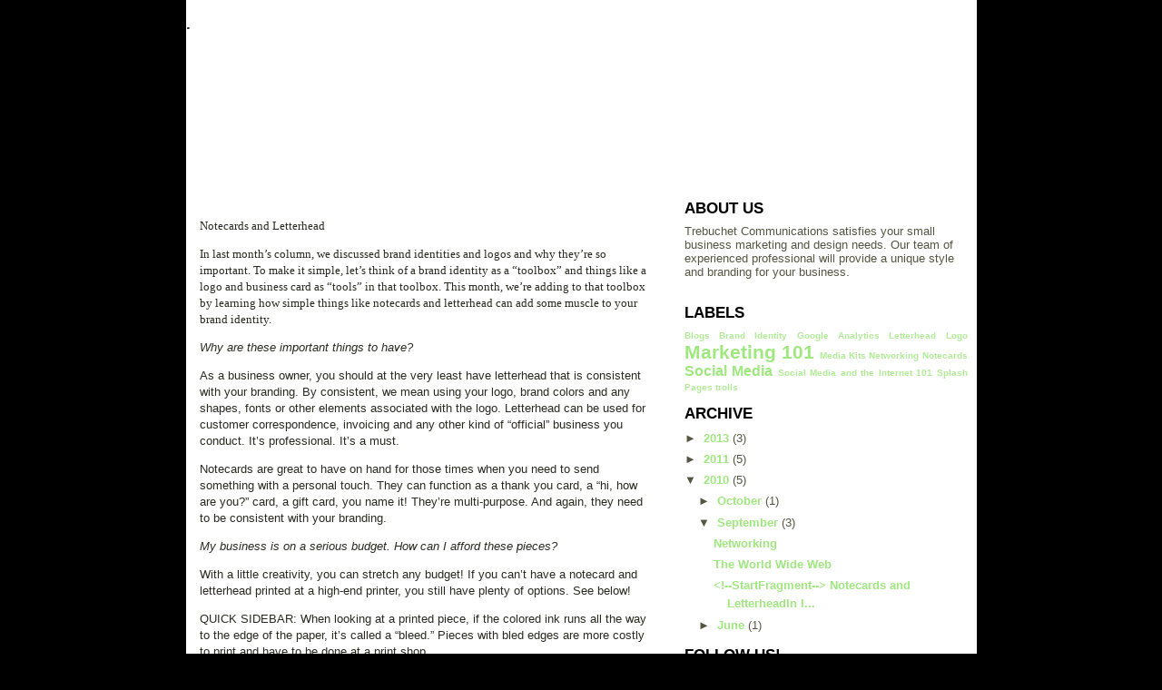

--- FILE ---
content_type: text/html; charset=UTF-8
request_url: http://blog.trebuchetcom.com/2010/09/notecards-and-letterhead-in-last-months.html
body_size: 9604
content:
<!DOCTYPE html>
<html dir='ltr' xmlns='http://www.w3.org/1999/xhtml' xmlns:b='http://www.google.com/2005/gml/b' xmlns:data='http://www.google.com/2005/gml/data' xmlns:expr='http://www.google.com/2005/gml/expr'>
<head>
<link href='https://www.blogger.com/static/v1/widgets/2944754296-widget_css_bundle.css' rel='stylesheet' type='text/css'/>
<meta content='text/html; charset=UTF-8' http-equiv='Content-Type'/>
<meta content='blogger' name='generator'/>
<link href='http://blog.trebuchetcom.com/favicon.ico' rel='icon' type='image/x-icon'/>
<link href='http://blog.trebuchetcom.com/2010/09/notecards-and-letterhead-in-last-months.html' rel='canonical'/>
<link rel="alternate" type="application/atom+xml" title="Trebuchet Communications - Atom" href="http://blog.trebuchetcom.com/feeds/posts/default" />
<link rel="alternate" type="application/rss+xml" title="Trebuchet Communications - RSS" href="http://blog.trebuchetcom.com/feeds/posts/default?alt=rss" />
<link rel="service.post" type="application/atom+xml" title="Trebuchet Communications - Atom" href="https://www.blogger.com/feeds/6585064190745556725/posts/default" />

<link rel="alternate" type="application/atom+xml" title="Trebuchet Communications - Atom" href="http://blog.trebuchetcom.com/feeds/6023172847909121626/comments/default" />
<!--Can't find substitution for tag [blog.ieCssRetrofitLinks]-->
<meta content='http://blog.trebuchetcom.com/2010/09/notecards-and-letterhead-in-last-months.html' property='og:url'/>
<meta content='Trebuchet Communications' property='og:title'/>
<meta content='  Notecards and Letterhead In last month’s column, we discussed brand identities and logos and why they’re so important.   To make it simple...' property='og:description'/>
<title>Trebuchet Communications - Marketing and PR Pro's for Small Businesses</title>
<style id='page-skin-1' type='text/css'><!--
/*
<meta name="keywords" content="Marketing, Public Relations, PR, Minneapolis, St Paul, Twin Cities, Minnesota, Small Business, Marketing Professionals, Graphic Design, Web Design, Print Design, Advertising Design, Branding, Logo, Press Releases, Mailers, Custom Blog Integration ">
<meta name="description" content="Trebuchet Communications satisfies your small business marketing and design needs. Our team of experienced professional will provide a unique style and branding for your business">
----------------------------------------------- */
/* Variable definitions
====================
<Variable name="mainBgColor" description="Main Background Color"
type="color" default="#ffffff">
<Variable name="mainTextColor" description="Text Color"
type="color" default="#555544">
<Variable name="pageHeaderColor" description="Blog Title Color"
type="color" default="#ffffee">
<Variable name="blogDescriptionColor" description="Blog Description Color"
type="color" default="#ffffee">
<Variable name="linkColor" description="Link Color"
type="color" default="#669922">
<Variable name="hoverLinkColor" description="Link Hover Color"
type="color" default="#88bb22">
<Variable name="dateHeaderColor" description="Date Header Color"
type="color" default="#555544">
<Variable name="sidebarHeaderColor" description="Sidebar Title Color"
type="color" default="#555544">
<Variable name="sidebarTextColor" description="Sidebar Text Color"
type="color" default="#555544">
<Variable name="bodyFont" description="Text Font" type="font"
default="normal normal 100% tahoma, 'Trebuchet MS', lucida, helvetica, sans-serif">
<Variable name="startSide" description="Start side in blog language"
type="automatic" default="left">
<Variable name="endSide" description="End side in blog language"
type="automatic" default="right">
*/
/* Primary layout */
#navbar-iframe {
height: 0px;
visibility: hidden;
display: none;
}
body {
padding: 0;
border: 0;
text-align: center;
color: #2a2a22;
background:#000000;
font-size: small;
margin-top: -1em;
}
img {
border: 0;
display: block;
}
.clear {
clear: both;
}
/* Wrapper */
#outer-wrapper {
margin: 0 auto;
border: 0;
width:871px;
text-align: left;
font: normal normal 100% Arial, Tahoma, Helvetica, FreeSans, sans-serif;;
background: #ffffff;
}
/* Header */
#header-wrapper	{
background:url(http://www.trebuchetcommunications.com/images/TrebHeader.png) no-repeat;
margin:0 auto;
padding-top: 30px;
height: 191px;
}
#header h1 {
text-align: left;
font-size: 200%;
color: #000000;
margin: 0;
padding-top: 34px;
padding-right: 25px;
padding-bottom: 0;
padding-left: 25px;
background-image: ;
background-repeat: ;
background-position: ;
display: none;
}
h1 a, h1 a:link, h1 a:visited {
color: #000000;
display: none;
}
#header .description {
font-size: 110%;
text-align: left;
padding-top: 3px;
padding-right: 20px;
padding-bottom: 10px;
padding-left: 23px;
margin: 0;
line-height:140%;
color: #000000;
display: none;
}
#navbar {
height: 16px;
width: 475px;
float:right;
margin-top: 4.8em;
margin-left: 25em;
text-align: right;
padding-right: 1.6em;
}
#navbarTable {
margin: 0px;
padding: 0px;
font-family: Geneva, Arial, Helvetica, sans-serif;
font-size: 7.5pt;
color: #FFF;
line-height: 15px;
white-space: nowrap;
}
#navbarTable a {
text-decoration: none;
padding: 0px;
color: #FFF;
}
#navbarTable a:link {
color: #FFF;
}
#navbarTable a:hover {
color: #FF3300;
}
/* Inner layout */
#content-wrapper {
padding: 0 0px;
background-color: #ffffff;
}
#content-wrapper img {
position:relative;
}
#main {
width: 530px;
float: left;
word-wrap: break-word; /* fix for long text breaking sidebar float in IE */
overflow: hidden;     /* fix for long non-text content breaking IE sidebar float */
background-color:;
background-image:;
background-repeat: ;
}
#sidebar {
width: 332px;
float: right;
color: #555544;
word-wrap: break-word; /* fix for long text breaking sidebar float in IE */
overflow: hidden;     /* fix for long non-text content breaking IE sidebar float */
background-color:;
background-image:;
background-repeat: ;
background-position: ;
}
/* Bottom layout */
#footer	{
clear: left;
margin: 0px auto;
padding: 50px;
border: 0;
text-align: left;
background:url(http://www.trebuchetcommunications.com/images/TrebFooterWSwoosh.png) no-repeat bottom;
}
#footer .widget	{
text-align: left;
margin: 0;
padding: 10px 0;
background-color: transparent;
}
/* Default links 	*/
a:link, a:visited {
font-weight: bold;
text-decoration: none;
color: #9fe77f;
background: transparent;
}
a:hover {
font-weight: bold;
text-decoration: underline;
color: #88bb22;
background: transparent;
}
a:active {
font-weight : bold;
text-decoration : none;
color: #88bb22;
background: transparent;
}
/* Typography */
.main p, .sidebar p, .post-body {
line-height: 140%;
margin-top: 5px;
margin-bottom: 1em;
}
.post-body blockquote {
line-height:1.3em;
}
h2, h3, h4, h5	{
margin: 0;
padding: 0px;
}
h2 {
font-size: 130%;
}
h2.date-header {
color: #555544;
}
.post h3 {
margin-top: 5px;
font-size: 120%;
}
.post-footer {
font-style: italic;
}
.sidebar h2 {
color: #000000;
}
.sidebar .widget {
margin-top: 12px;
margin-right: 0;
margin-bottom: 13px;
margin-left: 0;
padding: 0 10px;
}
.main .widget {
margin-top: 12px;
margin-right: 0;
margin-bottom: 0;
margin-left: 0;
padding: 15px;
}
li  {
line-height: 160%;
}
.sidebar ul {
margin-left: 0;
margin-top: 0;
padding-left: 0;
}
.sidebar ul li {
list-style: disc url(http://www.blogblog.com/moto_son/diamond.gif) inside;
vertical-align: top;
padding: 0;
margin: 0;
}
.widget-content {
margin-top: 0.5em;
}
/* Profile
----------------------------------------------- */
.profile-datablock {
margin-top: 3px;
margin-right: 0;
margin-bottom: 5px;
margin-left: 0;
line-height: 140%;
}
.profile-textblock {
margin-left: 0;
}
.profile-img {
float: left;
margin-top: 0;
margin-right: 5px;
margin-bottom: 0px;
margin-left: 0;
}
#comments  {
border: 0;
border-top: 1px dashed #eed;
margin-top: 10px;
margin-right: 0;
margin-bottom: 0;
margin-left: 0;
padding: 0;
}
#comments h4	{
margin-top: 10px;
font-weight: normal;
font-style: italic;
text-transform: uppercase;
letter-spacing: 1px;
}
#comments dl dt 	{
font-weight: bold;
font-style: italic;
margin-top: 35px;
padding-top: 1px;
padding-right: 0;
padding-bottom: 0;
padding-left: 18px;
background: transparent url(http://www.blogblog.com/moto_son/commentbug.gif) top left no-repeat;
}
#comments dl dd	{
padding: 0;
margin: 0;
}
.deleted-comment {
font-style:italic;
color:gray;
}
.feed-links {
clear: both;
line-height: 2.5em;
}
#blog-pager-newer-link {
float: left;
}
#blog-pager-older-link {
float: right;
}
#blog-pager {
text-align: center;
}
/** Page structure tweaks for layout editor wireframe */
body#layout #outer-wrapper {
padding-top: 0;
}
body#layout #header,
body#layout #content-wrapper,
body#layout #footer {
padding: 0;
}

--></style>
<link href='https://www.blogger.com/dyn-css/authorization.css?targetBlogID=6585064190745556725&amp;zx=be6bc2f8-bfe7-4b5b-a94b-b33cb8bc1a7e' media='none' onload='if(media!=&#39;all&#39;)media=&#39;all&#39;' rel='stylesheet'/><noscript><link href='https://www.blogger.com/dyn-css/authorization.css?targetBlogID=6585064190745556725&amp;zx=be6bc2f8-bfe7-4b5b-a94b-b33cb8bc1a7e' rel='stylesheet'/></noscript>
<meta name='google-adsense-platform-account' content='ca-host-pub-1556223355139109'/>
<meta name='google-adsense-platform-domain' content='blogspot.com'/>

</head>
<body>
<div class='navbar section' id='navbar'><div class='widget Navbar' data-version='1' id='Navbar1'><script type="text/javascript">
    function setAttributeOnload(object, attribute, val) {
      if(window.addEventListener) {
        window.addEventListener('load',
          function(){ object[attribute] = val; }, false);
      } else {
        window.attachEvent('onload', function(){ object[attribute] = val; });
      }
    }
  </script>
<div id="navbar-iframe-container"></div>
<script type="text/javascript" src="https://apis.google.com/js/platform.js"></script>
<script type="text/javascript">
      gapi.load("gapi.iframes:gapi.iframes.style.bubble", function() {
        if (gapi.iframes && gapi.iframes.getContext) {
          gapi.iframes.getContext().openChild({
              url: 'https://www.blogger.com/navbar/6585064190745556725?po\x3d6023172847909121626\x26origin\x3dhttp://blog.trebuchetcom.com',
              where: document.getElementById("navbar-iframe-container"),
              id: "navbar-iframe"
          });
        }
      });
    </script><script type="text/javascript">
(function() {
var script = document.createElement('script');
script.type = 'text/javascript';
script.src = '//pagead2.googlesyndication.com/pagead/js/google_top_exp.js';
var head = document.getElementsByTagName('head')[0];
if (head) {
head.appendChild(script);
}})();
</script>
</div></div>
<div id='outer-wrapper'><div id='wrap2'>
<!-- skip links for text browsers -->
<span id='skiplinks' style='display:none;'>
<a href='#main'>skip to main </a> |
      <a href='#sidebar'>skip to sidebar</a>
</span>
<div id='header-wrapper'>
<div class='header section' id='header'><div class='widget Header' data-version='1' id='Header1'>
<div id='header-inner'>
<div class='titlewrapper'>
<h1 class='title'>
<a href='http://blog.trebuchetcom.com/'>
Trebuchet Communications
</a>
</h1>
</div>
<div class='descriptionwrapper'>
<p class='description'><span>
</span></p>
</div>
</div>
</div><div class='widget HTML' data-version='1' id='HTML2'>
<h2 class='title'>.</h2>
<div class='widget-content'>
<div id="navbar"><table id="navbarTable" width="463" align="right" border="0" cellspacing="3">
<tbody><tr>
  <td width="52"><div align="center"><a href="http://www.trebuchetcommunications.com/index.html">HOME</a></div></td>
  	<td width="19">
</td>
  <td width="52"><div align="center"><a href="http://www.trebuchetcommunications.com/index.html">TALENT</a></div></td>
      <td width="15">
</td>
  <td width="56"><div align="center"><a href="http://www.trebuchetcommunications.com/services.html">SERVICES</a></div></td>
      <td width="13">
</td>
  <td width="58"><div align="center"><a href="http://www.trebuchetcommunications.com/gallery1.html">GALLERY</a></div></td>
      <td width="12">
</td>
  <td width="60"><div align="center"><a href="http://www.trebuchetcommunications.com/process.html">PROCESS</a></div></td>
      <td width="12">
</td>
  <td width="56"><div align="center"><a href="http://www.trebuchetcommunications.com/love-us.html">LOVE US</a></div></td>
</tr>
</tbody></table>
</div>
</div>
<div class='clear'></div>
</div></div>
</div>
<div id='content-wrapper'>
<div id='crosscol-wrapper' style='text-align:center'>
<div class='crosscol no-items section' id='crosscol'></div>
</div>
<div id='main-wrapper'>
<div class='main section' id='main'><div class='widget Blog' data-version='1' id='Blog1'>
<div class='blog-posts hfeed'>

          <div class="date-outer">
        

          <div class="date-posts">
        
<div class='post-outer'>
<div class='post hentry'>
<a name='6023172847909121626'></a>
<div class='post-header'>
<div class='post-header-line-1'></div>
</div>
<div class='post-body entry-content'>
<!--StartFragment-->  <p class="MsoNormal"><span class="Apple-style-span"  style="font-family:'Trebuchet MS', serif;">Notecards and Letterhead</span></p><p class="MsoNormal"><span class="Apple-style-span"  style=" ;font-family:'Trebuchet MS', serif;">In last month&#8217;s column, we discussed brand identities and logos and why they&#8217;re so important.<span style="mso-spacerun: yes">  </span>To make it simple, let&#8217;s think of a brand identity as a &#8220;toolbox&#8221; and things like a logo and business card as &#8220;tools&#8221; in that toolbox.<span style="mso-spacerun: yes">  </span>This month, we&#8217;re adding to that toolbox by learning how simple things like notecards and letterhead can add some muscle to your brand identity.<span style="mso-spacerun: yes"> </span></span></p>  <p class="MsoNormal"><span style="Trebuchet MS&quot;font-family:&quot;;"> <o:p></o:p></span></p>  <p class="MsoNormal"><span style="Trebuchet MS&quot;font-family:&quot;;"><i>Why are these important things to have?<o:p></o:p></i></span></p>  <p class="MsoNormal"><span style="Trebuchet MS&quot;font-family:&quot;;"><i> <o:p></o:p></i></span></p>  <p class="MsoNormal"><span style="Trebuchet MS&quot;font-family:&quot;;">As a business owner, you should at the very least have letterhead that is consistent with your branding.<span style="mso-spacerun: yes">  </span>By consistent, we mean using your logo, brand colors and any shapes, fonts or other elements associated with the logo.<span style="mso-spacerun: yes">  </span>Letterhead can be used for customer correspondence, invoicing and any other kind of &#8220;official&#8221; business you conduct. It&#8217;s professional. It&#8217;s a must. <o:p></o:p></span></p>  <p class="MsoNormal"><span style="Trebuchet MS&quot;font-family:&quot;;"> <o:p></o:p></span></p>  <p class="MsoNormal"><span style="Trebuchet MS&quot;font-family:&quot;;">Notecards are great to have on hand for those times when you need to send something with a personal touch.<span style="mso-spacerun: yes">  </span>They can function as a thank you card, a &#8220;hi, how are you?&#8221; card, a gift card, you name it! They&#8217;re multi-purpose.<span style="mso-spacerun: yes">  </span>And again, they need to be consistent with your branding. <o:p></o:p></span></p>  <p class="MsoNormal"><span style="Trebuchet MS&quot;font-family:&quot;;"> <o:p></o:p></span></p>  <p class="MsoNormal"><span style="Trebuchet MS&quot;font-family:&quot;;"><i>My business is on a serious budget. How can I afford these pieces?<o:p></o:p></i></span></p>  <p class="MsoNormal"><span style="Trebuchet MS&quot;font-family:&quot;;"><i> <o:p></o:p></i></span></p>  <p class="MsoNormal"><span style="Trebuchet MS&quot;font-family:&quot;;">With a little creativity, you can stretch any budget!<span style="mso-spacerun: yes">  </span>If you can&#8217;t have a notecard and letterhead printed at a high-end printer, you still have plenty of options.<span style="mso-spacerun:yes">  </span>See below!<span style="mso-spacerun: yes">  </span><o:p></o:p></span></p>  <p class="MsoNormal"><span style="Trebuchet MS&quot;font-family:&quot;;"> <o:p></o:p></span></p>  <p class="MsoNormal"><span style="Trebuchet MS&quot;font-family:&quot;;">QUICK SIDEBAR: When looking at a printed piece, if the colored ink runs all the way to the edge of the paper, it&#8217;s called a &#8220;bleed.&#8221;<span style="mso-spacerun: yes">  </span>Pieces with bled edges are more costly to print and have to be done at a print shop. <o:p></o:p></span></p>  <p class="MsoNormal"><span style="Trebuchet MS&quot;font-family:&quot;;"> <o:p></o:p></span></p>  <p class="MsoNormal" style="margin-left:.5in;text-indent:-.25in;mso-list:l0 level1 lfo1;tab-stops:list 0in"></p><ul><li><span style="font-family:Symbol;"><span style="font:7.0pt &quot;Times New Roman&quot;">       </span></span><span style="Trebuchet MS&quot;font-family:&quot;;">Have a graphic designer create letterhead for you as a Microsoft Word Document without bleeds. You can print copies on your own printer (if the quality is acceptable) or at a copy shop.<span style="mso-spacerun: yes">  </span>Buy some nice paper (we love the unusual sheen of 32 lb. paper) and you&#8217;re set!</span></li></ul><ul><li><span style="font-family:Symbol;"><span style="font:7.0pt &quot;Times New Roman&quot;">       </span></span><span style="Trebuchet MS&quot;font-family:&quot;;">Have a custom rubber stamp or a few hundred stickers made of your logo.<span style="mso-spacerun: yes">  </span>Buy some blank notecards and envelopes at a stationery store and affix a sticker or stamp to the front center of the notecard.<span style="mso-spacerun:yes">  </span>Voila!<span style="mso-spacerun: yes">  </span>Instant branding.</span></li></ul><ul><li><span style="font-family:Symbol;"><span style="font:7.0pt &quot;Times New Roman&quot;">        </span></span><span style="Trebuchet MS&quot;font-family:&quot;;">If stickers or a stamp aren&#8217;t quite in the budget, buy blank notecards and envelopes in a color that matches your brand.<span style="mso-spacerun: yes">  </span>Stationery stores carry almost every color of the rainbow.<span style="mso-spacerun: yes">  </span>You just have to ask!</span></li></ul><p></p>      <p class="MsoNormal"><span style="Trebuchet MS&quot;font-family:&quot;;"> <o:p></o:p></span></p>  <p class="MsoNormal"><span style="Trebuchet MS&quot;font-family:&quot;;">Remember what we learned last month about frequency?<span style="mso-spacerun: yes">  </span>It&#8217;s up to you to be your own &#8220;brand police.&#8221;<span style="mso-spacerun:yes">  </span>Every piece you have that bears your logo should be consistent.<span style="mso-spacerun: yes">  </span>Same logo, same colors, same fonts, same elements.<span style="mso-spacerun: yes">  </span>Always. The purpose of consistency is to help people begin to recognize your brand and your product or service.<span style="mso-spacerun: yes">  </span>Don&#8217;t make it any harder for them!<span style="mso-spacerun: yes">  </span>Using pieces like letterhead and notecards will not only make your business look more professional, but it&#8217;s one more way to get your branding out there and keep it out there!<o:p></o:p></span></p>  <p class="MsoNormal"><span style="Trebuchet MS&quot;font-family:&quot;;"> <o:p></o:p></span></p>  <p class="MsoNormal"><span style="Trebuchet MS&quot;font-family:&quot;;">&#169;<span style="mso-spacerun: yes">  </span></span><span style="Trebuchet MS&quot;font-family:&quot;;font-size:10.0pt;">2010 Trebuchet Communications<o:p></o:p></span></p>  <!--EndFragment-->
<div style='clear: both;'></div>
</div>
<div class='post-footer'>
<div class='post-footer-line post-footer-line-1'><span class='post-labels'>
Labels:
<a href='http://blog.trebuchetcom.com/search/label/Letterhead' rel='tag'>Letterhead</a>,
<a href='http://blog.trebuchetcom.com/search/label/Marketing%20101' rel='tag'>Marketing 101</a>,
<a href='http://blog.trebuchetcom.com/search/label/Notecards' rel='tag'>Notecards</a>
</span>
<span class='post-comment-link'>
</span>
<span class='post-icons'>
<span class='item-control blog-admin pid-1748933498'>
<a href='https://www.blogger.com/post-edit.g?blogID=6585064190745556725&postID=6023172847909121626&from=pencil' title='Edit Post'>
<img alt='' class='icon-action' height='18' src='https://resources.blogblog.com/img/icon18_edit_allbkg.gif' width='18'/>
</a>
</span>
</span>
</div>
<div class='post-footer-line post-footer-line-2'><span class='reaction-buttons'>
</span>
<div class='post-share-buttons'>
<a class='goog-inline-block share-button sb-email' href='https://www.blogger.com/share-post.g?blogID=6585064190745556725&postID=6023172847909121626&target=email' target='_blank' title='Email This'><span class='share-button-link-text'>Email This</span></a><a class='goog-inline-block share-button sb-blog' href='https://www.blogger.com/share-post.g?blogID=6585064190745556725&postID=6023172847909121626&target=blog' onclick='window.open(this.href, "_blank", "height=270,width=475"); return false;' target='_blank' title='BlogThis!'><span class='share-button-link-text'>BlogThis!</span></a><a class='goog-inline-block share-button sb-twitter' href='https://www.blogger.com/share-post.g?blogID=6585064190745556725&postID=6023172847909121626&target=twitter' target='_blank' title='Share to X'><span class='share-button-link-text'>Share to X</span></a><a class='goog-inline-block share-button sb-facebook' href='https://www.blogger.com/share-post.g?blogID=6585064190745556725&postID=6023172847909121626&target=facebook' onclick='window.open(this.href, "_blank", "height=430,width=640"); return false;' target='_blank' title='Share to Facebook'><span class='share-button-link-text'>Share to Facebook</span></a><a class='goog-inline-block share-button sb-pinterest' href='https://www.blogger.com/share-post.g?blogID=6585064190745556725&postID=6023172847909121626&target=pinterest' target='_blank' title='Share to Pinterest'><span class='share-button-link-text'>Share to Pinterest</span></a>
</div>
</div>
<div class='post-footer-line post-footer-line-3'></div>
</div>
</div>
<div class='comments' id='comments'>
<a name='comments'></a>
<h4>No comments:</h4>
<div id='Blog1_comments-block-wrapper'>
<dl class='avatar-comment-indent' id='comments-block'>
</dl>
</div>
<p class='comment-footer'>
<a href='https://www.blogger.com/comment/fullpage/post/6585064190745556725/6023172847909121626' onclick=''>Post a Comment</a>
</p>
</div>
</div>

        </div></div>
      
</div>
<div class='blog-pager' id='blog-pager'>
<span id='blog-pager-newer-link'>
<a class='blog-pager-newer-link' href='http://blog.trebuchetcom.com/2010/09/world-wide-web.html' id='Blog1_blog-pager-newer-link' title='Newer Post'>Newer Post</a>
</span>
<span id='blog-pager-older-link'>
<a class='blog-pager-older-link' href='http://blog.trebuchetcom.com/2010/06/brand-identity-and-logos.html' id='Blog1_blog-pager-older-link' title='Older Post'>Older Post</a>
</span>
<a class='home-link' href='http://blog.trebuchetcom.com/'>Home</a>
</div>
<div class='clear'></div>
<div class='post-feeds'>
<div class='feed-links'>
Subscribe to:
<a class='feed-link' href='http://blog.trebuchetcom.com/feeds/6023172847909121626/comments/default' target='_blank' type='application/atom+xml'>Post Comments (Atom)</a>
</div>
</div>
</div></div>
</div>
<div id='sidebar-wrapper'>
<div class='sidebar section' id='sidebar'><div class='widget Text' data-version='1' id='Text1'>
<h2 class='title'>ABOUT US</h2>
<div class='widget-content'>
Trebuchet Communications satisfies your small business marketing and design needs. Our team of experienced professional will provide a unique style and branding for your business.<br /><br />
</div>
<div class='clear'></div>
</div><div class='widget Label' data-version='1' id='Label1'>
<h2>LABELS</h2>
<div class='widget-content cloud-label-widget-content'>
<span class='label-size label-size-1'>
<a dir='ltr' href='http://blog.trebuchetcom.com/search/label/Blogs'>Blogs</a>
</span>
<span class='label-size label-size-1'>
<a dir='ltr' href='http://blog.trebuchetcom.com/search/label/Brand%20Identity'>Brand Identity</a>
</span>
<span class='label-size label-size-1'>
<a dir='ltr' href='http://blog.trebuchetcom.com/search/label/Google%20Analytics'>Google Analytics</a>
</span>
<span class='label-size label-size-1'>
<a dir='ltr' href='http://blog.trebuchetcom.com/search/label/Letterhead'>Letterhead</a>
</span>
<span class='label-size label-size-1'>
<a dir='ltr' href='http://blog.trebuchetcom.com/search/label/Logo'>Logo</a>
</span>
<span class='label-size label-size-5'>
<a dir='ltr' href='http://blog.trebuchetcom.com/search/label/Marketing%20101'>Marketing 101</a>
</span>
<span class='label-size label-size-1'>
<a dir='ltr' href='http://blog.trebuchetcom.com/search/label/Media%20Kits'>Media Kits</a>
</span>
<span class='label-size label-size-1'>
<a dir='ltr' href='http://blog.trebuchetcom.com/search/label/Networking'>Networking</a>
</span>
<span class='label-size label-size-1'>
<a dir='ltr' href='http://blog.trebuchetcom.com/search/label/Notecards'>Notecards</a>
</span>
<span class='label-size label-size-4'>
<a dir='ltr' href='http://blog.trebuchetcom.com/search/label/Social%20Media'>Social Media</a>
</span>
<span class='label-size label-size-1'>
<a dir='ltr' href='http://blog.trebuchetcom.com/search/label/Social%20Media%20and%20the%20Internet%20101'>Social Media and the Internet 101</a>
</span>
<span class='label-size label-size-1'>
<a dir='ltr' href='http://blog.trebuchetcom.com/search/label/Splash%20Pages'>Splash Pages</a>
</span>
<span class='label-size label-size-1'>
<a dir='ltr' href='http://blog.trebuchetcom.com/search/label/trolls'>trolls</a>
</span>
<div class='clear'></div>
</div>
</div><div class='widget BlogArchive' data-version='1' id='BlogArchive1'>
<h2>ARCHIVE</h2>
<div class='widget-content'>
<div id='ArchiveList'>
<div id='BlogArchive1_ArchiveList'>
<ul class='hierarchy'>
<li class='archivedate collapsed'>
<a class='toggle' href='javascript:void(0)'>
<span class='zippy'>

        &#9658;&#160;
      
</span>
</a>
<a class='post-count-link' href='http://blog.trebuchetcom.com/2013/'>
2013
</a>
<span class='post-count' dir='ltr'>(3)</span>
<ul class='hierarchy'>
<li class='archivedate collapsed'>
<a class='toggle' href='javascript:void(0)'>
<span class='zippy'>

        &#9658;&#160;
      
</span>
</a>
<a class='post-count-link' href='http://blog.trebuchetcom.com/2013/05/'>
May
</a>
<span class='post-count' dir='ltr'>(1)</span>
</li>
</ul>
<ul class='hierarchy'>
<li class='archivedate collapsed'>
<a class='toggle' href='javascript:void(0)'>
<span class='zippy'>

        &#9658;&#160;
      
</span>
</a>
<a class='post-count-link' href='http://blog.trebuchetcom.com/2013/03/'>
March
</a>
<span class='post-count' dir='ltr'>(1)</span>
</li>
</ul>
<ul class='hierarchy'>
<li class='archivedate collapsed'>
<a class='toggle' href='javascript:void(0)'>
<span class='zippy'>

        &#9658;&#160;
      
</span>
</a>
<a class='post-count-link' href='http://blog.trebuchetcom.com/2013/01/'>
January
</a>
<span class='post-count' dir='ltr'>(1)</span>
</li>
</ul>
</li>
</ul>
<ul class='hierarchy'>
<li class='archivedate collapsed'>
<a class='toggle' href='javascript:void(0)'>
<span class='zippy'>

        &#9658;&#160;
      
</span>
</a>
<a class='post-count-link' href='http://blog.trebuchetcom.com/2011/'>
2011
</a>
<span class='post-count' dir='ltr'>(5)</span>
<ul class='hierarchy'>
<li class='archivedate collapsed'>
<a class='toggle' href='javascript:void(0)'>
<span class='zippy'>

        &#9658;&#160;
      
</span>
</a>
<a class='post-count-link' href='http://blog.trebuchetcom.com/2011/07/'>
July
</a>
<span class='post-count' dir='ltr'>(1)</span>
</li>
</ul>
<ul class='hierarchy'>
<li class='archivedate collapsed'>
<a class='toggle' href='javascript:void(0)'>
<span class='zippy'>

        &#9658;&#160;
      
</span>
</a>
<a class='post-count-link' href='http://blog.trebuchetcom.com/2011/06/'>
June
</a>
<span class='post-count' dir='ltr'>(1)</span>
</li>
</ul>
<ul class='hierarchy'>
<li class='archivedate collapsed'>
<a class='toggle' href='javascript:void(0)'>
<span class='zippy'>

        &#9658;&#160;
      
</span>
</a>
<a class='post-count-link' href='http://blog.trebuchetcom.com/2011/05/'>
May
</a>
<span class='post-count' dir='ltr'>(1)</span>
</li>
</ul>
<ul class='hierarchy'>
<li class='archivedate collapsed'>
<a class='toggle' href='javascript:void(0)'>
<span class='zippy'>

        &#9658;&#160;
      
</span>
</a>
<a class='post-count-link' href='http://blog.trebuchetcom.com/2011/03/'>
March
</a>
<span class='post-count' dir='ltr'>(2)</span>
</li>
</ul>
</li>
</ul>
<ul class='hierarchy'>
<li class='archivedate expanded'>
<a class='toggle' href='javascript:void(0)'>
<span class='zippy toggle-open'>

        &#9660;&#160;
      
</span>
</a>
<a class='post-count-link' href='http://blog.trebuchetcom.com/2010/'>
2010
</a>
<span class='post-count' dir='ltr'>(5)</span>
<ul class='hierarchy'>
<li class='archivedate collapsed'>
<a class='toggle' href='javascript:void(0)'>
<span class='zippy'>

        &#9658;&#160;
      
</span>
</a>
<a class='post-count-link' href='http://blog.trebuchetcom.com/2010/10/'>
October
</a>
<span class='post-count' dir='ltr'>(1)</span>
</li>
</ul>
<ul class='hierarchy'>
<li class='archivedate expanded'>
<a class='toggle' href='javascript:void(0)'>
<span class='zippy toggle-open'>

        &#9660;&#160;
      
</span>
</a>
<a class='post-count-link' href='http://blog.trebuchetcom.com/2010/09/'>
September
</a>
<span class='post-count' dir='ltr'>(3)</span>
<ul class='posts'>
<li><a href='http://blog.trebuchetcom.com/2010/09/networking.html'>Networking</a></li>
<li><a href='http://blog.trebuchetcom.com/2010/09/world-wide-web.html'>The World Wide Web</a></li>
<li><a href='http://blog.trebuchetcom.com/2010/09/notecards-and-letterhead-in-last-months.html'>&lt;!--StartFragment--&gt;  Notecards and LetterheadIn l...</a></li>
</ul>
</li>
</ul>
<ul class='hierarchy'>
<li class='archivedate collapsed'>
<a class='toggle' href='javascript:void(0)'>
<span class='zippy'>

        &#9658;&#160;
      
</span>
</a>
<a class='post-count-link' href='http://blog.trebuchetcom.com/2010/06/'>
June
</a>
<span class='post-count' dir='ltr'>(1)</span>
</li>
</ul>
</li>
</ul>
</div>
</div>
<div class='clear'></div>
</div>
</div><div class='widget Followers' data-version='1' id='Followers1'>
<h2 class='title'>FOLLOW US!</h2>
<div class='widget-content'>
<div id='Followers1-wrapper'>
<div style='margin-right:2px;'>
<div><script type="text/javascript" src="https://apis.google.com/js/platform.js"></script>
<div id="followers-iframe-container"></div>
<script type="text/javascript">
    window.followersIframe = null;
    function followersIframeOpen(url) {
      gapi.load("gapi.iframes", function() {
        if (gapi.iframes && gapi.iframes.getContext) {
          window.followersIframe = gapi.iframes.getContext().openChild({
            url: url,
            where: document.getElementById("followers-iframe-container"),
            messageHandlersFilter: gapi.iframes.CROSS_ORIGIN_IFRAMES_FILTER,
            messageHandlers: {
              '_ready': function(obj) {
                window.followersIframe.getIframeEl().height = obj.height;
              },
              'reset': function() {
                window.followersIframe.close();
                followersIframeOpen("https://www.blogger.com/followers/frame/6585064190745556725?colors\x3dCgt0cmFuc3BhcmVudBILdHJhbnNwYXJlbnQaByM1NTU1NDQiByMwMDAwMDAqC3RyYW5zcGFyZW50MgcjMDAwMDAwOgcjNTU1NTQ0QgcjMDAwMDAwSgcjMDAwMDAwUgcjZmZmZmZmWgt0cmFuc3BhcmVudA%3D%3D\x26pageSize\x3d21\x26hl\x3den\x26origin\x3dhttp://blog.trebuchetcom.com");
              },
              'open': function(url) {
                window.followersIframe.close();
                followersIframeOpen(url);
              }
            }
          });
        }
      });
    }
    followersIframeOpen("https://www.blogger.com/followers/frame/6585064190745556725?colors\x3dCgt0cmFuc3BhcmVudBILdHJhbnNwYXJlbnQaByM1NTU1NDQiByMwMDAwMDAqC3RyYW5zcGFyZW50MgcjMDAwMDAwOgcjNTU1NTQ0QgcjMDAwMDAwSgcjMDAwMDAwUgcjZmZmZmZmWgt0cmFuc3BhcmVudA%3D%3D\x26pageSize\x3d21\x26hl\x3den\x26origin\x3dhttp://blog.trebuchetcom.com");
  </script></div>
</div>
</div>
<div class='clear'></div>
</div>
</div><div class='widget HTML' data-version='1' id='HTML3'>
<h2 class='title'>DAILY MARKETING TIPS</h2>
<div class='widget-content'>
<script src="http://widgetserver.com/syndication/subscriber/InsertWidget.js?appId=4f84862d-ce73-4599-8170-077ffcca717b" type="text/javascript"></script><noscript>Get the <a href="http://www.widgetbox.com/widget/daily-marketing-tips-embrace-your-vice">Daily Marketing Tips</a> widget and many other great free widgets at <a href="http://www.widgetbox.com">Widgetbox</a>!</noscript><img border="0" style="visibility:hidden;width:0px;height:0px;" width="0" src="http://runtime.widgetbox.com/syndication/track/4f84862d-ce73-4599-8170-077ffcca717b.gif" height="0" />
</div>
<div class='clear'></div>
</div></div>
</div>
<!-- spacer for skins that want sidebar and main to be the same height-->
<div class='clear'>&#160;</div>
</div>
<!-- end content-wrapper -->
<div id='footer-wrapper'>
<div class='footer no-items section' id='footer'></div>
</div>
</div></div>
<!-- end outer-wrapper -->

<script type="text/javascript" src="https://www.blogger.com/static/v1/widgets/2028843038-widgets.js"></script>
<script type='text/javascript'>
window['__wavt'] = 'AOuZoY6S94O_NQtIXjKimjBQdKDia5tnKg:1768964080518';_WidgetManager._Init('//www.blogger.com/rearrange?blogID\x3d6585064190745556725','//blog.trebuchetcom.com/2010/09/notecards-and-letterhead-in-last-months.html','6585064190745556725');
_WidgetManager._SetDataContext([{'name': 'blog', 'data': {'blogId': '6585064190745556725', 'title': 'Trebuchet Communications', 'url': 'http://blog.trebuchetcom.com/2010/09/notecards-and-letterhead-in-last-months.html', 'canonicalUrl': 'http://blog.trebuchetcom.com/2010/09/notecards-and-letterhead-in-last-months.html', 'homepageUrl': 'http://blog.trebuchetcom.com/', 'searchUrl': 'http://blog.trebuchetcom.com/search', 'canonicalHomepageUrl': 'http://blog.trebuchetcom.com/', 'blogspotFaviconUrl': 'http://blog.trebuchetcom.com/favicon.ico', 'bloggerUrl': 'https://www.blogger.com', 'hasCustomDomain': true, 'httpsEnabled': false, 'enabledCommentProfileImages': true, 'gPlusViewType': 'FILTERED_POSTMOD', 'adultContent': false, 'analyticsAccountNumber': '', 'encoding': 'UTF-8', 'locale': 'en', 'localeUnderscoreDelimited': 'en', 'languageDirection': 'ltr', 'isPrivate': false, 'isMobile': false, 'isMobileRequest': false, 'mobileClass': '', 'isPrivateBlog': false, 'isDynamicViewsAvailable': true, 'feedLinks': '\x3clink rel\x3d\x22alternate\x22 type\x3d\x22application/atom+xml\x22 title\x3d\x22Trebuchet Communications - Atom\x22 href\x3d\x22http://blog.trebuchetcom.com/feeds/posts/default\x22 /\x3e\n\x3clink rel\x3d\x22alternate\x22 type\x3d\x22application/rss+xml\x22 title\x3d\x22Trebuchet Communications - RSS\x22 href\x3d\x22http://blog.trebuchetcom.com/feeds/posts/default?alt\x3drss\x22 /\x3e\n\x3clink rel\x3d\x22service.post\x22 type\x3d\x22application/atom+xml\x22 title\x3d\x22Trebuchet Communications - Atom\x22 href\x3d\x22https://www.blogger.com/feeds/6585064190745556725/posts/default\x22 /\x3e\n\n\x3clink rel\x3d\x22alternate\x22 type\x3d\x22application/atom+xml\x22 title\x3d\x22Trebuchet Communications - Atom\x22 href\x3d\x22http://blog.trebuchetcom.com/feeds/6023172847909121626/comments/default\x22 /\x3e\n', 'meTag': '', 'adsenseHostId': 'ca-host-pub-1556223355139109', 'adsenseHasAds': false, 'adsenseAutoAds': false, 'boqCommentIframeForm': true, 'loginRedirectParam': '', 'view': '', 'dynamicViewsCommentsSrc': '//www.blogblog.com/dynamicviews/4224c15c4e7c9321/js/comments.js', 'dynamicViewsScriptSrc': '//www.blogblog.com/dynamicviews/6e0d22adcfa5abea', 'plusOneApiSrc': 'https://apis.google.com/js/platform.js', 'disableGComments': true, 'interstitialAccepted': false, 'sharing': {'platforms': [{'name': 'Get link', 'key': 'link', 'shareMessage': 'Get link', 'target': ''}, {'name': 'Facebook', 'key': 'facebook', 'shareMessage': 'Share to Facebook', 'target': 'facebook'}, {'name': 'BlogThis!', 'key': 'blogThis', 'shareMessage': 'BlogThis!', 'target': 'blog'}, {'name': 'X', 'key': 'twitter', 'shareMessage': 'Share to X', 'target': 'twitter'}, {'name': 'Pinterest', 'key': 'pinterest', 'shareMessage': 'Share to Pinterest', 'target': 'pinterest'}, {'name': 'Email', 'key': 'email', 'shareMessage': 'Email', 'target': 'email'}], 'disableGooglePlus': true, 'googlePlusShareButtonWidth': 0, 'googlePlusBootstrap': '\x3cscript type\x3d\x22text/javascript\x22\x3ewindow.___gcfg \x3d {\x27lang\x27: \x27en\x27};\x3c/script\x3e'}, 'hasCustomJumpLinkMessage': false, 'jumpLinkMessage': 'Read more', 'pageType': 'item', 'postId': '6023172847909121626', 'pageName': '', 'pageTitle': 'Trebuchet Communications'}}, {'name': 'features', 'data': {}}, {'name': 'messages', 'data': {'edit': 'Edit', 'linkCopiedToClipboard': 'Link copied to clipboard!', 'ok': 'Ok', 'postLink': 'Post Link'}}, {'name': 'template', 'data': {'name': 'custom', 'localizedName': 'Custom', 'isResponsive': false, 'isAlternateRendering': false, 'isCustom': true}}, {'name': 'view', 'data': {'classic': {'name': 'classic', 'url': '?view\x3dclassic'}, 'flipcard': {'name': 'flipcard', 'url': '?view\x3dflipcard'}, 'magazine': {'name': 'magazine', 'url': '?view\x3dmagazine'}, 'mosaic': {'name': 'mosaic', 'url': '?view\x3dmosaic'}, 'sidebar': {'name': 'sidebar', 'url': '?view\x3dsidebar'}, 'snapshot': {'name': 'snapshot', 'url': '?view\x3dsnapshot'}, 'timeslide': {'name': 'timeslide', 'url': '?view\x3dtimeslide'}, 'isMobile': false, 'title': 'Trebuchet Communications', 'description': '  Notecards and Letterhead In last month\u2019s column, we discussed brand identities and logos and why they\u2019re so important.   To make it simple...', 'url': 'http://blog.trebuchetcom.com/2010/09/notecards-and-letterhead-in-last-months.html', 'type': 'item', 'isSingleItem': true, 'isMultipleItems': false, 'isError': false, 'isPage': false, 'isPost': true, 'isHomepage': false, 'isArchive': false, 'isLabelSearch': false, 'postId': 6023172847909121626}}]);
_WidgetManager._RegisterWidget('_NavbarView', new _WidgetInfo('Navbar1', 'navbar', document.getElementById('Navbar1'), {}, 'displayModeFull'));
_WidgetManager._RegisterWidget('_HeaderView', new _WidgetInfo('Header1', 'header', document.getElementById('Header1'), {}, 'displayModeFull'));
_WidgetManager._RegisterWidget('_HTMLView', new _WidgetInfo('HTML2', 'header', document.getElementById('HTML2'), {}, 'displayModeFull'));
_WidgetManager._RegisterWidget('_BlogView', new _WidgetInfo('Blog1', 'main', document.getElementById('Blog1'), {'cmtInteractionsEnabled': false, 'lightboxEnabled': true, 'lightboxModuleUrl': 'https://www.blogger.com/static/v1/jsbin/4049919853-lbx.js', 'lightboxCssUrl': 'https://www.blogger.com/static/v1/v-css/828616780-lightbox_bundle.css'}, 'displayModeFull'));
_WidgetManager._RegisterWidget('_TextView', new _WidgetInfo('Text1', 'sidebar', document.getElementById('Text1'), {}, 'displayModeFull'));
_WidgetManager._RegisterWidget('_LabelView', new _WidgetInfo('Label1', 'sidebar', document.getElementById('Label1'), {}, 'displayModeFull'));
_WidgetManager._RegisterWidget('_BlogArchiveView', new _WidgetInfo('BlogArchive1', 'sidebar', document.getElementById('BlogArchive1'), {'languageDirection': 'ltr', 'loadingMessage': 'Loading\x26hellip;'}, 'displayModeFull'));
_WidgetManager._RegisterWidget('_FollowersView', new _WidgetInfo('Followers1', 'sidebar', document.getElementById('Followers1'), {}, 'displayModeFull'));
_WidgetManager._RegisterWidget('_HTMLView', new _WidgetInfo('HTML3', 'sidebar', document.getElementById('HTML3'), {}, 'displayModeFull'));
</script>
</body>
</html>